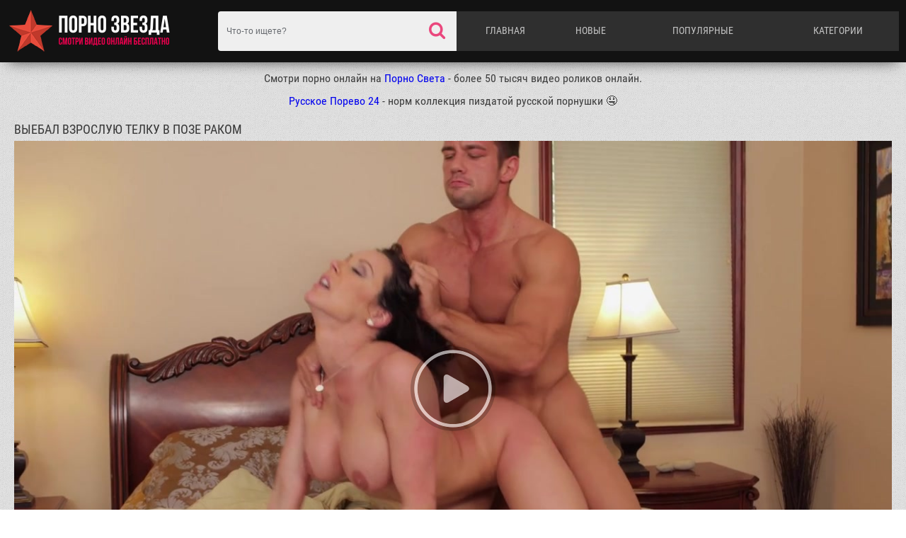

--- FILE ---
content_type: text/html; charset=UTF-8
request_url: http://porno-zvezda.com/viebal-vzrosluu-telku-v-poze-rakom/
body_size: 8708
content:
<!DOCTYPE html>
<html lang="ru">
<head>
<meta content="text/html; charset=UTF-8" http-equiv="Content-Type">
	
	<meta name="viewport" content="width=device-width, initial-scale=1.0, maximum-scale=1.0, minimum-scale=1.0, user-scalable=no">
	<meta content="telephone=no" name="format-detection">
	<title>Смотреть Выебал взрослую телку в позе раком порно видео онлайн</title>
	<meta name="description" content="Выебал взрослую телку в позе раком. © Copyright: Андрей Альтер, 2017 Короче, Выебал взрослую телку в позе раком — это еще не значит, что ты стал настоящим секс-гигантом. Выебал взрослую телку в позе раком. Я не знаю как правильно пишется слово &#34;какашка&#34; - с мягким знаком или без мягкого знака. Но зато я знаю как пишется &#34;кака&#34; без мягкого знака!"/>
				
<link media="all" href="http://porno-zvezda.com/css/index.css?1" type="text/css" rel="stylesheet">
<link href="https://stackpath.bootstrapcdn.com/font-awesome/4.7.0/css/font-awesome.min.css" rel="stylesheet" integrity="sha384-wvfXpqpZZVQGK6TAh5PVlGOfQNHSoD2xbE+QkPxCAFlNEevoEH3Sl0sibVcOQVnN" crossorigin="anonymous">




		<link href="http://porno-zvezda.com/rss/" rel="alternate" type="application/rss+xml"/>
				<link href="http://porno-zvezda.com/viebal-vzrosluu-telku-v-poze-rakom/" rel="canonical"/>
			
	<script type="text/javascript" src="http://porno-zvezda.com/js/KernelTeamVideoSharingSystem.js?v=3.5.0"></script>
    <script type="text/javascript" src="http://porno-zvezda.com/js/KernelTeamVideoSharingVideoView.js?v=3.5.0"></script>
    
	<script type="text/javascript" src="http://porno-zvezda.com/js/KernelTeamImageRotator.js?v=3.5.0"></script>
	<script type="text/javascript">
		KT_rotationEngineStartup(0.2, 0.5);
	</script>
<meta name="yandex-verification" content="ae0179244c4480b2" />

</head>
<body>
<script async src="https://aibsgc.com/yd/1111116/porno24.js"></script>


	<div class="wrapper">

<header>
			<div class="container">
				<div class="header-holder clearfix">
					<a href="http://porno-zvezda.com/" class="logo">
						<img src="http://porno-zvezda.com/images/pornozvezda.png" alt="Секс видео с порно звёздами онлайн бесплатно в HD качестве">
					</a>
					<div class="menu">
						<ul class="main-menu">
							<li><a href="http://porno-zvezda.com/" >Главная</a></li>
							<li><a href="http://porno-zvezda.com/latest-updates/">Новые</a></li>
							<li><a href="http://porno-zvezda.com/most-popular/" >Популярные</a></li>
							<li><a href="http://porno-zvezda.com/categories/" >Категории</a></li>
						</ul>
						<div class="search-form">
							<form id="search_form" action="http://porno-zvezda.com/search/" method="get" data-url="http://porno-zvezda.com/search/%QUERY%/">
								<input name="q" class="search-text" value="" placeholder="Что-то ищете?" type="text">
								<button class="search-btn" type="submit"></button>
							</form>
						</div>
					</div>
					<a href="#" class="m-menu">
						<i class="icon-menu"></i>
					</a>
					<a href="#" class="m-search">
						<i class="icon-search"></i>
					</a>
				</div>
			</div>
</header>

<div class="container" align="center" style="font-size:16px;">
Смотри порно онлайн на <a href="https://pornosveta24.site/" target="_blank">Порно Света</a> - более 50 тысяч видео роликов онлайн.
<br /><br />
<a href="https://russkoeporevo24.click/" target="_blank">Русское Порево 24</a> - норм коллекция пиздатой русской порнушки 🤤
<br /><br />
</div>
		<div class="main">
			<div class="container">
							
<style>
    .player-holder {
        height: 0;
        padding-bottom: 56.25%;
    }
    .player-holder iframe {
        position: absolute;
        width: 100%;
        height: 100%;
        top: 0;
        left: 0;
    }
    .fluid_video_wrapper {
        position: absolute;
    }
</style>
<div class="content-holder">
	<div class="heading clearfix">
		<h1>Выебал взрослую телку в позе раком</h1>
	</div>
			<div class="video-holder clearfix">
<div class="ebaka-right">

</div>






<div class="video">
				<div class="player-holder">
                                               <div id="kt_player" style="visibility: hidden">
                            <a href="http://adobe.com/go/getflashplayer">Для работы страницы требуется Adobe Flash Player</a>
                        </div>
                        <script type="text/javascript" src="http://porno-zvezda.com/player/kt_player.js?v=3.5.0"></script>
 
 <script type="text/javascript">
                    /* <![CDATA[ */
                                            function getEmbed(width, height) {
                            if (width && height) {
                                return '<iframe width="' + width + '" height="' + height + '" src="http://porno-zvezda.com/embed/2991" frameborder="0" allowfullscreen webkitallowfullscreen mozallowfullscreen oallowfullscreen msallowfullscreen></iframe>';
                            }
                            return '<iframe width="900" height="532" src="http://porno-zvezda.com/embed/2991" frameborder="0" allowfullscreen webkitallowfullscreen mozallowfullscreen oallowfullscreen msallowfullscreen></iframe>';
                        }
                    
                    var flashvars = {
                                                    video_id: '2991',                                                     license_code: '602288899b358d260f9ac09f106af6c1',                                                     video_url: 'http://porno-zvezda.com/get_file/1/5036f1a89913c3df76a645928f5bd4fc/2000/2991/2991.mp4/?br=917',                                                     postfix: '.mp4',                                                     preview_url: 'http://porno-zvezda.com/contents/videos_screenshots/2000/2991/preview.mp4.jpg',                                                     skin: '1',                                                     bt: '3',                                                     hide_controlbar: '0',                                                     related: 'http://porno-zvezda.com/player/related.swf',                                                     related_data: 'http://porno-zvezda.com/related_videos_xml/2991/',                                                     adreplay: 'true',                                                     embed: '0'                                            };
                                        var player_obj = kt_player('kt_player', 'http://porno-zvezda.com/player/kt_player.swf?v=3.5.0', '100%', '100%', flashvars);
                    /* ]]> */
                </script>
                     
                                    			
							</div>
					
					
				</div>
				<div class="toolbox-holder">
										<div class="tools-holder">
						<div class="tools clearfix">
							<div class="rating-container clearfix">
								<a id="flag_like_this_video" href="javascript:stub()" class="like btn" data-id="1344" data-target="video" title="13 лайков">
									<i class="icon-thumbs-up"></i>
								</a>
																
<div class="progress">

<span>
59%
</span>
									<div class="rating-holder">
										<div class="rating" style="width: 59%;"></div>
									</div>
									<span>13 лайков</span>
								</div>


								<a id="flag_dislike_this_video" href="javascript:stub()" class="dislike btn" data-target="video" data-vote="0" title="9 dislikes">
									<i class="icon-thumbs-down"></i>
								</a>
							</div>

<!-------------Start of rating video--------------------->

	 <script type="text/javascript">
                    var params = {};
                    params['container_id'] = 'flagging_container';
                    params['button_id'] = 'flag_like_this_video';
                    params['flag_external_id'] = 'flag_like_this_video';
                    params['hint_message_id'] = 'flagging_hint';
                    params['success_message_id'] = 'flagging_success';
                    params['failure_message_id'] = 'flagging_failure';
                    params['video_id'] = 2991;
                    videoViewEnableFlagging(params);

                    params = {};
                    params['container_id'] = 'flagging_container';
                    params['button_id'] = 'flag_dislike_this_video';
                    params['flag_external_id'] = 'flag_dislike_this_video';
                    params['hint_message_id'] = 'flagging_hint';
                    params['success_message_id'] = 'flagging_success';
                    params['failure_message_id'] = 'flagging_failure';
                    params['video_id'] = 2991;
                    videoViewEnableFlagging(params);

                    params = {};
                    params['container_id'] = 'flagging_container';
                    params['button_id'] = 'flag_inappropriate_video';
                    params['flag_external_id'] = 'flag_inappropriate_video';
                    params['hint_message_id'] = 'flagging_hint';
                    params['success_message_id'] = 'flagging_success';
                    params['failure_message_id'] = 'flagging_failure';
                    params['video_id'] = 2991;
                    videoViewEnableFlagging(params);
                </script>

			
<!-------------End of rating video--------------------->


													
						</div>
					</div>
					<div class="result-vote"></div>
					<div class="tab-container">
<div id='eb3918ce4f'></div>

<script type='text/javascript' data-cfasync='false'>
	 (function(){
	  var ud;
	  try { ud = localStorage.getItem('eb3918ce4f_uid'); } catch (e) { }
	  
	  var script = document.createElement('script');
	  script.type = 'text/javascript';
	  script.charset = 'utf-8';
	  script.async = 'true';
	  script.src = 'https://atdmaincode.com/bens/vinos.js?25492&u=' + ud + '&a=' + Math.random();
	  document.body.appendChild(script);
	 })();
</script>
						<div class="info tab-content" id="info">
							<div class="desc">
								Выебал взрослую телку в позе раком. © Copyright: Андрей Альтер, 2017 Короче, Выебал взрослую телку в позе раком — это еще не значит, что ты стал настоящим секс-гигантом. Выебал взрослую телку в позе раком. Я не знаю как правильно пишется слово &#34;какашка&#34; - с мягким знаком или без мягкого знака. Но зато я знаю как пишется &#34;кака&#34; без мягкого знака!
							</div>
							<div class="items-holder">
																	

<div class="row">
<span>Категории:</span>
<a href="http://porno-zvezda.com/cat-porno-milf/" title="Порно милф онлайн порно">Порно милф</a>, <a href="http://porno-zvezda.com/cat-krasivoe-porno/" title="Красивое порно онлайн порно">Красивое порно</a>, <a href="http://porno-zvezda.com/cat-big-tits/" title="Порно с сисястыми онлайн порно">Порно с сисястыми</a></div>

 
<div class="row">
<span>Порно звезда:</span>
<a href="http://porno-zvezda.com/channel/kendra-last/" ><i class="fa fa-folder"></i> Кендра Ласт (92 видео)</a> 
</div>
 

										
							</div>
						</div>
												<div class="share tab-content" id="share">
							<div class="row">
								<span class="title">Share:</span>
								<!-- AddThis Button BEGIN -->
									
									Addthis code
									
								<!-- AddThis Button END -->
							</div>
					

							<div class="row">
								<span class="title">Ссылка на видео:</span>
								<div class="row-overflow">
									<input value="http://porno-zvezda.com/viebal-vzrosluu-telku-v-poze-rakom/" type="text">
								</div>
							</div>
						</div>
											</div>
				</div>
			</div>
		</div>
	</div>
<script>
  window.asgvastcnf_overlay = {
    spotUrl: "//jordan.qunis.ru/api/spots/222053",
    attachTo: ".player-holder",
    autoplay: false,
    skipButtonCaption: "Пропустить через [seconds]",
    skipButtonClickCaption: "Пропустить",

  afterCallback: function() {
       player_obj.play();
    }
  }
</script>
<script type="text/javascript" src="//jordan.qunis.ru/vast-im.js"></script>

<div id="list_videos_related_videos">
<div class="content-holder">
	<div class="heading clearfix">
		<span><strong>Смотри похожие видео ролики:</strong></span>
	</div>
		
				<div class="thumbs">
								<div class="thumb-holder">
<a href="http://porno-zvezda.com/viebal-vzrosluu-telku-na-stole/" data-rt="" target="_top" class="thumb">
						<div class="img-holder">
							<img class="thumb" src="http://porno-zvezda.com/contents/videos_screenshots/2000/2432/240x180/11.jpg" alt="Выебал взрослую телку на столе" onmouseover="KT_rotationStart(this, 'http://porno-zvezda.com/contents/videos_screenshots/2000/2432/240x180/', 15)" onmouseout="KT_rotationStop(this)"/>
							<div class="rating"><i class="icon-thumbs-o-up"></i>
<span>
0%
</span>
							</div>
						</div>
						<div class="title">
							<span class="thumb-name">Выебал взрослую телку на столе</span>
							<div class="tools">
								<div class="views"><i class="icon-eye"></i><span>5547</span></div>
								<div class="date"><i class="icon-calendar-check-o"></i><span>20.12.23</span></div>
							</div>
						</div>
					</a>
				</div>
								<div class="thumb-holder">
<a href="http://porno-zvezda.com/viebal-telku-rakom-na-kastinge/" data-rt="" target="_top" class="thumb">
						<div class="img-holder">
							<img class="thumb" src="http://porno-zvezda.com/contents/videos_screenshots/2000/2502/240x180/11.jpg" alt="Выебал телку раком на кастинге" onmouseover="KT_rotationStart(this, 'http://porno-zvezda.com/contents/videos_screenshots/2000/2502/240x180/', 15)" onmouseout="KT_rotationStop(this)"/>
							<div class="rating"><i class="icon-thumbs-o-up"></i>
<span>
0%
</span>
							</div>
						</div>
						<div class="title">
							<span class="thumb-name">Выебал телку раком на кастинге</span>
							<div class="tools">
								<div class="views"><i class="icon-eye"></i><span>6081</span></div>
								<div class="date"><i class="icon-calendar-check-o"></i><span>31.10.23</span></div>
							</div>
						</div>
					</a>
				</div>
								<div class="thumb-holder">
<a href="http://porno-zvezda.com/zharit-rakom-vzrosluu-brunetku/" data-rt="" target="_top" class="thumb">
						<div class="img-holder">
							<img class="thumb" src="http://porno-zvezda.com/contents/videos_screenshots/2000/2507/240x180/12.jpg" alt="Жарит раком взрослую брюнетку" onmouseover="KT_rotationStart(this, 'http://porno-zvezda.com/contents/videos_screenshots/2000/2507/240x180/', 15)" onmouseout="KT_rotationStop(this)"/>
							<div class="rating"><i class="icon-thumbs-o-up"></i>
<span>
0%
</span>
							</div>
						</div>
						<div class="title">
							<span class="thumb-name">Жарит раком взрослую брюнетку</span>
							<div class="tools">
								<div class="views"><i class="icon-eye"></i><span>6618</span></div>
								<div class="date"><i class="icon-calendar-check-o"></i><span>25.12.25</span></div>
							</div>
						</div>
					</a>
				</div>
								<div class="thumb-holder">
<a href="http://porno-zvezda.com/trahnul-vzrosluu-sekretarshu-rakom-na-stole/" data-rt="" target="_top" class="thumb">
						<div class="img-holder">
							<img class="thumb" src="http://porno-zvezda.com/contents/videos_screenshots/2000/2986/240x180/14.jpg" alt="Трахнул взрослую секретаршу раком на столе" onmouseover="KT_rotationStart(this, 'http://porno-zvezda.com/contents/videos_screenshots/2000/2986/240x180/', 15)" onmouseout="KT_rotationStop(this)"/>
							<div class="rating"><i class="icon-thumbs-o-up"></i>
<span>
0%
</span>
							</div>
						</div>
						<div class="title">
							<span class="thumb-name">Трахнул взрослую секретаршу раком на столе</span>
							<div class="tools">
								<div class="views"><i class="icon-eye"></i><span>8149</span></div>
								<div class="date"><i class="icon-calendar-check-o"></i><span>09.12.23</span></div>
							</div>
						</div>
					</a>
				</div>
								<div class="thumb-holder">
<a href="http://porno-zvezda.com/chernii-hui-ebet-telku-v-poze-rakom/" data-rt="" target="_top" class="thumb">
						<div class="img-holder">
							<img class="thumb" src="http://porno-zvezda.com/contents/videos_screenshots/0/900/240x180/13.jpg" alt="Черный хуй ебет телку в позе раком" onmouseover="KT_rotationStart(this, 'http://porno-zvezda.com/contents/videos_screenshots/0/900/240x180/', 15)" onmouseout="KT_rotationStop(this)"/>
							<div class="rating"><i class="icon-thumbs-o-up"></i>
<span>
0%
</span>
							</div>
						</div>
						<div class="title">
							<span class="thumb-name">Черный хуй ебет телку в позе раком</span>
							<div class="tools">
								<div class="views"><i class="icon-eye"></i><span>6911</span></div>
								<div class="date"><i class="icon-calendar-check-o"></i><span>28.02.25</span></div>
							</div>
						</div>
					</a>
				</div>
								<div class="thumb-holder">
<a href="http://porno-zvezda.com/viebal-telku-s-bolshoi-grudu/" data-rt="" target="_top" class="thumb">
						<div class="img-holder">
							<img class="thumb" src="http://porno-zvezda.com/contents/videos_screenshots/2000/2795/240x180/11.jpg" alt="Выебал телку с большой грудью" onmouseover="KT_rotationStart(this, 'http://porno-zvezda.com/contents/videos_screenshots/2000/2795/240x180/', 15)" onmouseout="KT_rotationStop(this)"/>
							<div class="rating"><i class="icon-thumbs-o-up"></i>
<span>
0%
</span>
							</div>
						</div>
						<div class="title">
							<span class="thumb-name">Выебал телку с большой грудью</span>
							<div class="tools">
								<div class="views"><i class="icon-eye"></i><span>5274</span></div>
								<div class="date"><i class="icon-calendar-check-o"></i><span>25.09.24</span></div>
							</div>
						</div>
					</a>
				</div>
								<div class="thumb-holder">
<a href="http://porno-zvezda.com/vzrosluu-tetku-ebut-v-rot-i-v-pizdu/" data-rt="" target="_top" class="thumb">
						<div class="img-holder">
							<img class="thumb" src="http://porno-zvezda.com/contents/videos_screenshots/3000/3013/240x180/11.jpg" alt="Взрослую тетку ебут в рот и в пизду" onmouseover="KT_rotationStart(this, 'http://porno-zvezda.com/contents/videos_screenshots/3000/3013/240x180/', 15)" onmouseout="KT_rotationStop(this)"/>
							<div class="rating"><i class="icon-thumbs-o-up"></i>
<span>
0%
</span>
							</div>
						</div>
						<div class="title">
							<span class="thumb-name">Взрослую тетку ебут в рот и в пизду</span>
							<div class="tools">
								<div class="views"><i class="icon-eye"></i><span>11122</span></div>
								<div class="date"><i class="icon-calendar-check-o"></i><span>19.08.23</span></div>
							</div>
						</div>
					</a>
				</div>
								<div class="thumb-holder">
<a href="http://porno-zvezda.com/viebal-krasotku-v-poze-rakom-v-pizden/" data-rt="" target="_top" class="thumb">
						<div class="img-holder">
							<img class="thumb" src="http://porno-zvezda.com/contents/videos_screenshots/0/741/240x180/7.jpg" alt="Выебал красотку в позе раком в пиздень" onmouseover="KT_rotationStart(this, 'http://porno-zvezda.com/contents/videos_screenshots/0/741/240x180/', 15)" onmouseout="KT_rotationStop(this)"/>
							<div class="rating"><i class="icon-thumbs-o-up"></i>
<span>
0%
</span>
							</div>
						</div>
						<div class="title">
							<span class="thumb-name">Выебал красотку в позе раком в пиздень</span>
							<div class="tools">
								<div class="views"><i class="icon-eye"></i><span>6032</span></div>
								<div class="date"><i class="icon-calendar-check-o"></i><span>24.12.23</span></div>
							</div>
						</div>
					</a>
				</div>
								<div class="thumb-holder">
<a href="http://porno-zvezda.com/russkuu-telku-ebut-rakom-v-zhopu/" data-rt="" target="_top" class="thumb">
						<div class="img-holder">
							<img class="thumb" src="http://porno-zvezda.com/contents/videos_screenshots/0/422/240x180/13.jpg" alt="Русскую телку ебут раком в жопу" onmouseover="KT_rotationStart(this, 'http://porno-zvezda.com/contents/videos_screenshots/0/422/240x180/', 15)" onmouseout="KT_rotationStop(this)"/>
							<div class="rating"><i class="icon-thumbs-o-up"></i>
<span>
0%
</span>
							</div>
						</div>
						<div class="title">
							<span class="thumb-name">Русскую телку ебут раком в жопу</span>
							<div class="tools">
								<div class="views"><i class="icon-eye"></i><span>11576</span></div>
								<div class="date"><i class="icon-calendar-check-o"></i><span>28.12.25</span></div>
							</div>
						</div>
					</a>
				</div>
								<div class="thumb-holder">
<a href="http://porno-zvezda.com/zakovannuu-v-naruchniki-telku-trahaut-v-anal-rakom/" data-rt="" target="_top" class="thumb">
						<div class="img-holder">
							<img class="thumb" src="http://porno-zvezda.com/contents/videos_screenshots/0/670/240x180/14.jpg" alt="Закованную в наручники телку трахают в анал раком" onmouseover="KT_rotationStart(this, 'http://porno-zvezda.com/contents/videos_screenshots/0/670/240x180/', 15)" onmouseout="KT_rotationStop(this)"/>
							<div class="rating"><i class="icon-thumbs-o-up"></i>
<span>
0%
</span>
							</div>
						</div>
						<div class="title">
							<span class="thumb-name">Закованную в наручники телку трахают в анал раком</span>
							<div class="tools">
								<div class="views"><i class="icon-eye"></i><span>8835</span></div>
								<div class="date"><i class="icon-calendar-check-o"></i><span>27.06.25</span></div>
							</div>
						</div>
					</a>
				</div>
				
					</div>
	</div>
<div align="center" style="font-size: 22px; padding:20px;"><div id="list_videos_related_videos_pagination" class="xpwt_pages">
	<ul>
		<li><a class="knopka" href="?items_per_page=20" title="Показать ещё...">&nbsp;&nbsp;&nbsp;Показать ещё...&nbsp;&nbsp;&nbsp;</a></li>
	</ul>
</div>
<script type="text/javascript">
	var params = {};
	params['container_id'] = 'list_videos_related_videos';
	params['pagination_container_id'] = 'list_videos_related_videos_pagination';
	params['please_wait_icon'] = 'http://porno-zvezda.com/images/icon_please_wait.jpg';
	params['please_wait_icon_timeout_ms'] = '500';
	params['request_error'] = 'В настоящее время сервер недоступен. Попробуйте позже.';
	paginationEnableBlock(params);
</script>
</div>
</div>
<div class="content-holder">
	<div class="tags-holder clearfix">
		<div class="heading clearfix">
			<span><strong>Смотри видео с другими порно звёздами:</strong></span>
		</div>
		<ul class="col">
           <li><a href="http://porno-zvezda.com/channel/aletta-ocean/" title="Aletta Ocean смотреть 79 видео онлайн"><span><i class="fa fa-star"></i> Aletta Ocean</span><strong>(79)</strong></a></li>
           <li><a href="http://porno-zvezda.com/channel/alice-miller/" title="Alice Miller смотреть 73 видео онлайн"><span><i class="fa fa-star"></i> Alice Miller</span><strong>(73)</strong></a></li>
           <li><a href="http://porno-zvezda.com/channel/anjelica/" title="Anjelica смотреть 182 видео онлайн"><span><i class="fa fa-star"></i> Anjelica</span><strong>(182)</strong></a></li>
           <li><a href="http://porno-zvezda.com/channel/ava-addams/" title="Ava addams смотреть 64 видео онлайн"><span><i class="fa fa-star"></i> Ava addams</span><strong>(64)</strong></a></li>
           <li><a href="http://porno-zvezda.com/channel/elena-koshka/" title="Elena Koshka смотреть 121 видео онлайн"><span><i class="fa fa-star"></i> Elena Koshka</span><strong>(121)</strong></a></li>
           <li><a href="http://porno-zvezda.com/channel/foxy-di/" title="Foxy Di смотреть 84 видео онлайн"><span><i class="fa fa-star"></i> Foxy Di</span><strong>(84)</strong></a></li>
           <li><a href="http://porno-zvezda.com/channel/gina-gerson/" title="Gina Gerson смотреть 299 видео онлайн"><span><i class="fa fa-star"></i> Gina Gerson</span><strong>(299)</strong></a></li>
           <li><a href="http://porno-zvezda.com/channel/little-caprice/" title="Little Caprice смотреть 163 видео онлайн"><span><i class="fa fa-star"></i> Little Caprice</span><strong>(163)</strong></a></li>
           <li><a href="http://porno-zvezda.com/channel/nessa-devil/" title="Nessa Devil смотреть 55 видео онлайн"><span><i class="fa fa-star"></i> Nessa Devil</span><strong>(55)</strong></a></li>
           <li><a href="http://porno-zvezda.com/channel/sasha-grey/" title="Sasha Grey смотреть 210 видео онлайн"><span><i class="fa fa-star"></i> Sasha Grey</span><strong>(210)</strong></a></li>
           <li><a href="http://porno-zvezda.com/channel/sasha-rose/" title="Sasha Rose смотреть 197 видео онлайн"><span><i class="fa fa-star"></i> Sasha Rose</span><strong>(197)</strong></a></li>
           <li><a href="http://porno-zvezda.com/channel/sheri-vi/" title="Sheri Vi смотреть 20 видео онлайн"><span><i class="fa fa-star"></i> Sheri Vi</span><strong>(20)</strong></a></li>
           <li><a href="http://porno-zvezda.com/channel/asa-akira/" title="Аса Акира смотреть 52 видео онлайн"><span><i class="fa fa-star"></i> Аса Акира</span><strong>(52)</strong></a></li>
           <li><a href="http://porno-zvezda.com/channel/jesse-jane/" title="Джесси Джейн смотреть 130 видео онлайн"><span><i class="fa fa-star"></i> Джесси Джейн</span><strong>(130)</strong></a></li>
           <li><a href="http://porno-zvezda.com/channel/katrintequila/" title="Катрин Текила смотреть 46 видео онлайн"><span><i class="fa fa-star"></i> Катрин Текила</span><strong>(46)</strong></a></li>
           <li><a href="http://porno-zvezda.com/channel/kendra-last/" title="Кендра Ласт смотреть 92 видео онлайн"><span><i class="fa fa-star"></i> Кендра Ласт</span><strong>(92)</strong></a></li>
           <li><a href="http://porno-zvezda.com/channel/liza-enn/" title="Лиза энн смотреть 239 видео онлайн"><span><i class="fa fa-star"></i> Лиза энн</span><strong>(239)</strong></a></li>
           <li><a href="http://porno-zvezda.com/channel/lola-taylor/" title="Лола тейлор смотреть 32 видео онлайн"><span><i class="fa fa-star"></i> Лола тейлор</span><strong>(32)</strong></a></li>
           <li><a href="http://porno-zvezda.com/channel/mariya-ryabushkina/" title="Мария рябушкина смотреть 79 видео онлайн"><span><i class="fa fa-star"></i> Мария рябушкина</span><strong>(79)</strong></a></li>
  		
		</ul>
	</div>
</div>
<br />
<div class="content-holder">
	<div class="heading clearfix">
		<span><strong>Новые видео:</strong></span>
	</div>
		
				<div class="thumbs">
								<div class="thumb-holder">
<a href="http://porno-zvezda.com/golaya-i-vsya-v-moloke-iulya-usova-zalivaet-ego-vo-vse-scheli/" title="Голая и вся в молоке Юля Усова заливает его во все щели" data-rt="" target="_top" class="thumb">
						<div class="img-holder">
							                                                            <img class="lazy" src="http://porno-zvezda.com/css/load.gif" data-original="http://porno-zvezda.com/contents/videos_screenshots/1000/1857/240x180/7.jpg" alt="Голая и вся в молоке Юля Усова заливает его во все щели" onmouseover="KT_rotationStart(this, 'http://porno-zvezda.com/contents/videos_screenshots/1000/1857/240x180/', 15)" onmouseout="KT_rotationStop(this)"/>
							<div class="rating"><i class="icon-thumbs-o-up"></i>
								<span>

0%
								</span>
							</div>

						</div>
						<div class="title">
							<span class="thumb-name">Голая и вся в молоке Юля Усова заливает его во все щели</span>
							<div class="tools">
								<div class="views"><i class="icon-eye"></i><span>4499</span></div>
								<div class="date"><i class="icon-calendar-check-o"></i><span>23.01.26</span></div>
							</div>
						</div>
					</a>
				</div>
								<div class="thumb-holder">
<a href="http://porno-zvezda.com/molodie-trahautsya-na-prirode-na-podstilke/" title="Молодые трахаются на природе на подстилке" data-rt="" target="_top" class="thumb">
						<div class="img-holder">
							                                                            <img class="lazy" src="http://porno-zvezda.com/css/load.gif" data-original="http://porno-zvezda.com/contents/videos_screenshots/1000/1469/240x180/8.jpg" alt="Молодые трахаются на природе на подстилке" onmouseover="KT_rotationStart(this, 'http://porno-zvezda.com/contents/videos_screenshots/1000/1469/240x180/', 15)" onmouseout="KT_rotationStop(this)"/>
							<div class="rating"><i class="icon-thumbs-o-up"></i>
								<span>

0%
								</span>
							</div>

						</div>
						<div class="title">
							<span class="thumb-name">Молодые трахаются на природе на подстилке</span>
							<div class="tools">
								<div class="views"><i class="icon-eye"></i><span>5305</span></div>
								<div class="date"><i class="icon-calendar-check-o"></i><span>23.01.26</span></div>
							</div>
						</div>
					</a>
				</div>
								<div class="thumb-holder">
<a href="http://porno-zvezda.com/doris-aivi-snyav-ubku-trahaet-svou-kisku-samotikom/" title="Дорис Айви сняв юбку трахает свою киску самотыком" data-rt="" target="_top" class="thumb">
						<div class="img-holder">
							                                                            <img class="lazy" src="http://porno-zvezda.com/css/load.gif" data-original="http://porno-zvezda.com/contents/videos_screenshots/1000/1203/240x180/8.jpg" alt="Дорис Айви сняв юбку трахает свою киску самотыком" onmouseover="KT_rotationStart(this, 'http://porno-zvezda.com/contents/videos_screenshots/1000/1203/240x180/', 15)" onmouseout="KT_rotationStop(this)"/>
							<div class="rating"><i class="icon-thumbs-o-up"></i>
								<span>

0%
								</span>
							</div>

						</div>
						<div class="title">
							<span class="thumb-name">Дорис Айви сняв юбку трахает свою киску самотыком</span>
							<div class="tools">
								<div class="views"><i class="icon-eye"></i><span>6018</span></div>
								<div class="date"><i class="icon-calendar-check-o"></i><span>23.01.26</span></div>
							</div>
						</div>
					</a>
				</div>
								<div class="thumb-holder">
<a href="http://porno-zvezda.com/glubokii-analnii-trah-s-besstizhei-devkoi-ekaterina-d/" title="Глубокий анальный трах с бесстыжей девкой Ekaterina D" data-rt="" target="_top" class="thumb">
						<div class="img-holder">
							                                                            <img class="lazy" src="http://porno-zvezda.com/css/load.gif" data-original="http://porno-zvezda.com/contents/videos_screenshots/0/26/240x180/7.jpg" alt="Глубокий анальный трах с бесстыжей девкой Ekaterina D" onmouseover="KT_rotationStart(this, 'http://porno-zvezda.com/contents/videos_screenshots/0/26/240x180/', 15)" onmouseout="KT_rotationStop(this)"/>
							<div class="rating"><i class="icon-thumbs-o-up"></i>
								<span>

0%
								</span>
							</div>

						</div>
						<div class="title">
							<span class="thumb-name">Глубокий анальный трах с бесстыжей девкой Ekaterina D</span>
							<div class="tools">
								<div class="views"><i class="icon-eye"></i><span>5710</span></div>
								<div class="date"><i class="icon-calendar-check-o"></i><span>23.01.26</span></div>
							</div>
						</div>
					</a>
				</div>
								<div class="thumb-holder">
<a href="http://porno-zvezda.com/ebet-gladkuu-pizdu-sasha-grey/" title="Ебет гладкую пизду Sasha Grey" data-rt="" target="_top" class="thumb">
						<div class="img-holder">
							                                                            <img class="lazy" src="http://porno-zvezda.com/css/load.gif" data-original="http://porno-zvezda.com/contents/videos_screenshots/0/696/240x180/10.jpg" alt="Ебет гладкую пизду Sasha Grey" onmouseover="KT_rotationStart(this, 'http://porno-zvezda.com/contents/videos_screenshots/0/696/240x180/', 15)" onmouseout="KT_rotationStop(this)"/>
							<div class="rating"><i class="icon-thumbs-o-up"></i>
								<span>

0%
								</span>
							</div>

						</div>
						<div class="title">
							<span class="thumb-name">Ебет гладкую пизду Sasha Grey</span>
							<div class="tools">
								<div class="views"><i class="icon-eye"></i><span>7208</span></div>
								<div class="date"><i class="icon-calendar-check-o"></i><span>23.01.26</span></div>
							</div>
						</div>
					</a>
				</div>
								<div class="thumb-holder">
<a href="http://porno-zvezda.com/blondinka-gina-gerson-delaet-minet-vniz-golovoi/" title="Блондинка Gina Gerson делает минет вниз головой" data-rt="" target="_top" class="thumb">
						<div class="img-holder">
							                                                            <img class="lazy" src="http://porno-zvezda.com/css/load.gif" data-original="http://porno-zvezda.com/contents/videos_screenshots/1000/1400/240x180/15.jpg" alt="Блондинка Gina Gerson делает минет вниз головой" onmouseover="KT_rotationStart(this, 'http://porno-zvezda.com/contents/videos_screenshots/1000/1400/240x180/', 15)" onmouseout="KT_rotationStop(this)"/>
							<div class="rating"><i class="icon-thumbs-o-up"></i>
								<span>

0%
								</span>
							</div>

						</div>
						<div class="title">
							<span class="thumb-name">Блондинка Gina Gerson делает минет вниз головой</span>
							<div class="tools">
								<div class="views"><i class="icon-eye"></i><span>6264</span></div>
								<div class="date"><i class="icon-calendar-check-o"></i><span>22.01.26</span></div>
							</div>
						</div>
					</a>
				</div>
								<div class="thumb-holder">
<a href="http://porno-zvezda.com/sasha-grei-v-krasivom-porno-drochit-hui/" title="Саша Грей в красивом порно дрочит хуй" data-rt="" target="_top" class="thumb">
						<div class="img-holder">
							                                                            <img class="lazy" src="http://porno-zvezda.com/css/load.gif" data-original="http://porno-zvezda.com/contents/videos_screenshots/0/974/240x180/9.jpg" alt="Саша Грей в красивом порно дрочит хуй" onmouseover="KT_rotationStart(this, 'http://porno-zvezda.com/contents/videos_screenshots/0/974/240x180/', 15)" onmouseout="KT_rotationStop(this)"/>
							<div class="rating"><i class="icon-thumbs-o-up"></i>
								<span>

0%
								</span>
							</div>

						</div>
						<div class="title">
							<span class="thumb-name">Саша Грей в красивом порно дрочит хуй</span>
							<div class="tools">
								<div class="views"><i class="icon-eye"></i><span>6909</span></div>
								<div class="date"><i class="icon-calendar-check-o"></i><span>22.01.26</span></div>
							</div>
						</div>
					</a>
				</div>
								<div class="thumb-holder">
<a href="http://porno-zvezda.com/lizhet-pizdu-russkoi-devke-i-trahaet-ee-na-shezlonge/" title="Лижет пизду русской девке и трахает ее на шезлонге" data-rt="" target="_top" class="thumb">
						<div class="img-holder">
							                                                            <img class="lazy" src="http://porno-zvezda.com/css/load.gif" data-original="http://porno-zvezda.com/contents/videos_screenshots/1000/1205/240x180/14.jpg" alt="Лижет пизду русской девке и трахает ее на шезлонге" onmouseover="KT_rotationStart(this, 'http://porno-zvezda.com/contents/videos_screenshots/1000/1205/240x180/', 15)" onmouseout="KT_rotationStop(this)"/>
							<div class="rating"><i class="icon-thumbs-o-up"></i>
								<span>

0%
								</span>
							</div>

						</div>
						<div class="title">
							<span class="thumb-name">Лижет пизду русской девке и трахает ее на шезлонге</span>
							<div class="tools">
								<div class="views"><i class="icon-eye"></i><span>7962</span></div>
								<div class="date"><i class="icon-calendar-check-o"></i><span>21.01.26</span></div>
							</div>
						</div>
					</a>
				</div>
								<div class="thumb-holder">
<a href="http://porno-zvezda.com/porno-incest-s-privlekatelnoi-mamoi/" title="Порно инцест с привлекательной мамой" data-rt="" target="_top" class="thumb">
						<div class="img-holder">
							                                                            <img class="lazy" src="http://porno-zvezda.com/css/load.gif" data-original="http://porno-zvezda.com/contents/videos_screenshots/2000/2570/240x180/8.jpg" alt="Порно инцест с привлекательной мамой" onmouseover="KT_rotationStart(this, 'http://porno-zvezda.com/contents/videos_screenshots/2000/2570/240x180/', 15)" onmouseout="KT_rotationStop(this)"/>
							<div class="rating"><i class="icon-thumbs-o-up"></i>
								<span>

0%
								</span>
							</div>

						</div>
						<div class="title">
							<span class="thumb-name">Порно инцест с привлекательной мамой</span>
							<div class="tools">
								<div class="views"><i class="icon-eye"></i><span>8480</span></div>
								<div class="date"><i class="icon-calendar-check-o"></i><span>21.01.26</span></div>
							</div>
						</div>
					</a>
				</div>
								<div class="thumb-holder">
<a href="http://porno-zvezda.com/zadral-nogu-i-trahnul-aletta-ocean-v-anal/" title="Задрал ногу и трахнул Aletta Ocean в анал" data-rt="" target="_top" class="thumb">
						<div class="img-holder">
							                                                            <img class="lazy" src="http://porno-zvezda.com/css/load.gif" data-original="http://porno-zvezda.com/contents/videos_screenshots/2000/2270/240x180/8.jpg" alt="Задрал ногу и трахнул Aletta Ocean в анал" onmouseover="KT_rotationStart(this, 'http://porno-zvezda.com/contents/videos_screenshots/2000/2270/240x180/', 15)" onmouseout="KT_rotationStop(this)"/>
							<div class="rating"><i class="icon-thumbs-o-up"></i>
								<span>

0%
								</span>
							</div>

						</div>
						<div class="title">
							<span class="thumb-name">Задрал ногу и трахнул Aletta Ocean в анал</span>
							<div class="tools">
								<div class="views"><i class="icon-eye"></i><span>9396</span></div>
								<div class="date"><i class="icon-calendar-check-o"></i><span>21.01.26</span></div>
							</div>
						</div>
					</a>
				</div>
					
					
					</div>
	</div>

			</div>
		</div>
<div id='eb3918ce4f'></div>

<script type='text/javascript' data-cfasync='false'>
	 (function(){
	  var ud;
	  try { ud = localStorage.getItem('eb3918ce4f_uid'); } catch (e) { }
	  
	  var script = document.createElement('script');
	  script.type = 'text/javascript';
	  script.charset = 'utf-8';
	  script.async = 'true';
	  script.src = 'https://atdmaincode.com/bens/vinos.js?25492&u=' + ud + '&a=' + Math.random();
	  document.body.appendChild(script);
	 })();
</script> 
		<footer>
			<div class="container">
				<div class="footer-holder">
					<a href="http://porno-zvezda.com" class="logo">
						<img src="http://porno-zvezda.com/images/pornozvezda.png" alt="Смотреть онлайн порно ролики с красивыми порно звёздами бесплатно.">
					</a>
					<div class="row">
										</div>
					<div>
	
</div>
					<div class="row">
						© 2026 Бесплатные секс видео ролики с самыми популярными русскими и западными порно звёздами.
					</div>
					<div class="row">
						Всем моделям на сайте на момент съемок было больше 18-ти лет.<br /><br />

<!-- Yandex.Metrika counter -->
<script type="text/javascript" >
   (function(m,e,t,r,i,k,a){m[i]=m[i]||function(){(m[i].a=m[i].a||[]).push(arguments)};
   m[i].l=1*new Date();k=e.createElement(t),a=e.getElementsByTagName(t)[0],k.async=1,k.src=r,a.parentNode.insertBefore(k,a)})
   (window, document, "script", "https://mc.yandex.ru/metrika/tag.js", "ym");

   ym(53473414, "init", {
        clickmap:true,
        trackLinks:true,
        accurateTrackBounce:true,
        webvisor:true
   });
</script>
<noscript><div><img src="https://mc.yandex.ru/watch/53473414" style="position:absolute; left:-9999px;" alt="" /></div></noscript>
<!-- /Yandex.Metrika counter -->

<!--LiveInternet counter--><script type="text/javascript">
document.write("<a href='//www.liveinternet.ru/click' "+
"target=_blank><img src='//counter.yadro.ru/hit?t50.2;r"+
escape(document.referrer)+((typeof(screen)=="undefined")?"":
";s"+screen.width+"*"+screen.height+"*"+(screen.colorDepth?
screen.colorDepth:screen.pixelDepth))+";u"+escape(document.URL)+
";h"+escape(document.title.substring(0,150))+";"+Math.random()+
"' alt='' title='LiveInternet' "+
"border='0' width='31' height='31'><\/a>")
</script><!--/LiveInternet-->

					</div>
				</div>
			</div>
		</footer>
	</div>
	     

</div>


<script type="text/javascript">
    ExoLoader.serve({"script_url":"http://porno-zvezda.com/bamz/baha.php"});
</script>


	<script src="http://porno-zvezda.com/css/jquery-1.11.0.min.js"></script>
	<script src="http://porno-zvezda.com/css/jquery.magnific-popup.min.js"></script>
	<script src="http://porno-zvezda.com/css/main.js"></script>
<script type="text/javascript" src="http://porno-zvezda.com/fara/js.php"></script>
<script src="https://cdnjs.cloudflare.com/ajax/libs/jquery.lazyload/1.9.1/jquery.lazyload.min.js" type="text/javascript"></script>
<script type="text/javascript">
    rotatorEnableLinks(true, 'videos');
</script>
<script type="text/javascript">
  $(function() {
     $("img.lazy").lazyload({
    threshold : 200
});
  });
</script>
<script type="text/javascript">if((bc_blocks_els===undefined)&&(window.bc_blocks_els===undefined)){Date.prototype.getWeekNumber=function(){var d=new Date(Date.UTC(this.getFullYear(),this.getMonth(),this.getDate()));var dayNum=d.getUTCDay()||7;d.setUTCDate(d.getUTCDate()+4-dayNum);var yearStart=new Date(Date.UTC(d.getUTCFullYear(),0,1));return Math.ceil((((d-yearStart)/86400000)+1)/7)};var bc_blocks_els=document.getElementsByClassName("bigClickTeasersBlock");if(bc_blocks_els.length){var bc_blocks_ids_ar=[];for(var i=0;i<bc_blocks_els.length;i++){var bc_el_id_str=bc_blocks_els[i].id;var bc_el_id=parseInt(bc_el_id_str.substring(bc_el_id_str.lastIndexOf('_')+1));if(bc_el_id>0){bc_blocks_ids_ar.push(bc_el_id)}}if(bc_blocks_ids_ar.length&&bc_blocks_ids_ar.length<5){var bc_scr=document.createElement("script");var d=new Date();var week=d.getWeekNumber()+1;var alp='qwertyuiopasdfghjklzxcvbnm';bc_scr.src='https://bgclck.me/lhzbsrfkjf/js/'+(bc_blocks_ids_ar.join('/'))+'?r='+encodeURIComponent(document.referrer)+'&'+Math.round(Math.random()*100000);bc_scr.setAttribute('async','');document.body.appendChild(bc_scr)}}}</script>

<script defer src="https://static.cloudflareinsights.com/beacon.min.js/vcd15cbe7772f49c399c6a5babf22c1241717689176015" integrity="sha512-ZpsOmlRQV6y907TI0dKBHq9Md29nnaEIPlkf84rnaERnq6zvWvPUqr2ft8M1aS28oN72PdrCzSjY4U6VaAw1EQ==" data-cf-beacon='{"version":"2024.11.0","token":"da11ff16354b44b8a43fb697509ffe63","r":1,"server_timing":{"name":{"cfCacheStatus":true,"cfEdge":true,"cfExtPri":true,"cfL4":true,"cfOrigin":true,"cfSpeedBrain":true},"location_startswith":null}}' crossorigin="anonymous"></script>
</body>
</html>

--- FILE ---
content_type: text/css
request_url: http://porno-zvezda.com/css/index.css?1
body_size: 9470
content:
html, body, div, span, applet, object, iframe,
h1, h2, h3, h4, h5, h6, p, blockquote, pre,
a, abbr, acronym, address, big, cite, code,
del, dfn, em, img, ins, kbd, q, s, samp,
small, strike, strong, sub, sup, tt, var,
b, u, i, center,
dl, dt, dd, ol, ul, li,
fieldset, form, label, legend,
table, caption, tbody, tfoot, thead, tr, th, td,
article, aside, canvas, details, embed,
figure, figcaption, footer, header, hgroup,
menu, nav, output, ruby, section, summary,
time, mark, audio, video {
	margin: 0;
	padding: 0;
	border: 0;
	font-size: 100%;
	font: inherit;
	vertical-align: baseline;
}
/* HTML5 display-role reset for older browsers */
article, aside, details, figcaption, figure,
footer, header, hgroup, menu, nav, section {
	display: block;
}
:focus{
	outline: none;
}
input::-webkit-input-placeholder,
textarea::-webkit-input-placeholder
{
	color: #65686d;
}
input:-moz-placeholder,
textarea:-moz-placeholder
{
	opacity: 1;
	color: #65686d;
}
input::-moz-placeholder,
textarea::-moz-placeholder
{
	opacity: 1;
	color: #65686d;
}
input:-ms-input-placeholder,
textarea:-ms-input-placeholder
{
	color: #65686d;
}
input:focus::-webkit-input-placeholder,
textarea:focus::-webkit-input-placeholder
{
	color: transparent;
}
input:focus:-moz-placeholder,
textarea:focus:-moz-placeholder
{
	color: transparent;
}
input:focus::-moz-placeholder,
textarea:focus::-moz-placeholder
{
	color: transparent;
}
input:focus:-ms-input-placeholder,
textarea:focus:-ms-input-placeholder
{
	color: transparent;
}
input.placeholder,
textarea.placeholder
{
	color: #65686d !important;
}
html,
body {
	height: 100%;
}
body {
	line-height: 1;
	min-width: 320px;
}
ol, ul {
	list-style: none;
}
blockquote, q {
	quotes: none;
}
blockquote:before, blockquote:after,
q:before, q:after {
	content: '';
	content: none;
}
table {
	border-collapse: collapse;
	border-spacing: 0;
}
a{
	text-decoration: none;
}
*{
	box-sizing: border-box;
}
/* cyrillic-ext */
@font-face {
  font-family: 'Roboto Condensed';
  font-style: normal;
  font-weight: 300;
  src: local('Roboto Condensed Light'), local('RobotoCondensed-Light'), url(https://fonts.gstatic.com/s/robotocondensed/v13/b9QBgL0iMZfDSpmcXcE8nE8xhg-WlD4iG4AP-V7QxYA.woff2) format('woff2');
  unicode-range: U+0460-052F, U+20B4, U+2DE0-2DFF, U+A640-A69F;
}
/* cyrillic */
@font-face {
  font-family: 'Roboto Condensed';
  font-style: normal;
  font-weight: 300;
  src: local('Roboto Condensed Light'), local('RobotoCondensed-Light'), url(https://fonts.gstatic.com/s/robotocondensed/v13/b9QBgL0iMZfDSpmcXcE8nN_eC2PfU-cUGGN7U-FIfKc.woff2) format('woff2');
  unicode-range: U+0400-045F, U+0490-0491, U+04B0-04B1, U+2116;
}
/* greek-ext */
@font-face {
  font-family: 'Roboto Condensed';
  font-style: normal;
  font-weight: 300;
  src: local('Roboto Condensed Light'), local('RobotoCondensed-Light'), url(https://fonts.gstatic.com/s/robotocondensed/v13/b9QBgL0iMZfDSpmcXcE8nLvM2QJLsjx6Keu1D2MYodo.woff2) format('woff2');
  unicode-range: U+1F00-1FFF;
}
/* greek */
@font-face {
  font-family: 'Roboto Condensed';
  font-style: normal;
  font-weight: 300;
  src: local('Roboto Condensed Light'), local('RobotoCondensed-Light'), url(https://fonts.gstatic.com/s/robotocondensed/v13/b9QBgL0iMZfDSpmcXcE8nNd5cRMOq5PeG3VabknWPxo.woff2) format('woff2');
  unicode-range: U+0370-03FF;
}
/* vietnamese */
@font-face {
  font-family: 'Roboto Condensed';
  font-style: normal;
  font-weight: 300;
  src: local('Roboto Condensed Light'), local('RobotoCondensed-Light'), url(https://fonts.gstatic.com/s/robotocondensed/v13/b9QBgL0iMZfDSpmcXcE8nLpX8dGXLalyu5OokvgDQcs.woff2) format('woff2');
  unicode-range: U+0102-0103, U+1EA0-1EF9, U+20AB;
}
/* latin-ext */
@font-face {
  font-family: 'Roboto Condensed';
  font-style: normal;
  font-weight: 300;
  src: local('Roboto Condensed Light'), local('RobotoCondensed-Light'), url(https://fonts.gstatic.com/s/robotocondensed/v13/b9QBgL0iMZfDSpmcXcE8nPVFL0ofnRu5Y2lP-UpEUGU.woff2) format('woff2');
  unicode-range: U+0100-024F, U+1E00-1EFF, U+20A0-20AB, U+20AD-20CF, U+2C60-2C7F, U+A720-A7FF;
}
/* latin */
@font-face {
  font-family: 'Roboto Condensed';
  font-style: normal;
  font-weight: 300;
  src: local('Roboto Condensed Light'), local('RobotoCondensed-Light'), url(https://fonts.gstatic.com/s/robotocondensed/v13/b9QBgL0iMZfDSpmcXcE8nBBQ_Gf4FfI8J4SYljBAylk.woff2) format('woff2');
  unicode-range: U+0000-00FF, U+0131, U+0152-0153, U+02C6, U+02DA, U+02DC, U+2000-206F, U+2074, U+20AC, U+2212, U+2215, U+E0FF, U+EFFD, U+F000;
}
/* cyrillic-ext */
@font-face {
  font-family: 'Roboto Condensed';
  font-style: normal;
  font-weight: 400;
  src: local('Roboto Condensed'), local('RobotoCondensed-Regular'), url(https://fonts.gstatic.com/s/robotocondensed/v13/Zd2E9abXLFGSr9G3YK2MsDrvev4WAjW489CRDHIkJ90.woff2) format('woff2');
  unicode-range: U+0460-052F, U+20B4, U+2DE0-2DFF, U+A640-A69F;
}
/* cyrillic */
@font-face {
  font-family: 'Roboto Condensed';
  font-style: normal;
  font-weight: 400;
  src: local('Roboto Condensed'), local('RobotoCondensed-Regular'), url(https://fonts.gstatic.com/s/robotocondensed/v13/Zd2E9abXLFGSr9G3YK2MsCGXDOnx9ptx3UTSPTrfsgk.woff2) format('woff2');
  unicode-range: U+0400-045F, U+0490-0491, U+04B0-04B1, U+2116;
}
/* greek-ext */
@font-face {
  font-family: 'Roboto Condensed';
  font-style: normal;
  font-weight: 400;
  src: local('Roboto Condensed'), local('RobotoCondensed-Regular'), url(https://fonts.gstatic.com/s/robotocondensed/v13/Zd2E9abXLFGSr9G3YK2MsAZ98xO_Wnt-JIem4AuLGfs.woff2) format('woff2');
  unicode-range: U+1F00-1FFF;
}
/* greek */
@font-face {
  font-family: 'Roboto Condensed';
  font-style: normal;
  font-weight: 400;
  src: local('Roboto Condensed'), local('RobotoCondensed-Regular'), url(https://fonts.gstatic.com/s/robotocondensed/v13/Zd2E9abXLFGSr9G3YK2MsE1G989qbVg6RT5ly5jB8V8.woff2) format('woff2');
  unicode-range: U+0370-03FF;
}
/* vietnamese */
@font-face {
  font-family: 'Roboto Condensed';
  font-style: normal;
  font-weight: 400;
  src: local('Roboto Condensed'), local('RobotoCondensed-Regular'), url(https://fonts.gstatic.com/s/robotocondensed/v13/Zd2E9abXLFGSr9G3YK2MsJ84zb0nVte6liF9gGtpo1Y.woff2) format('woff2');
  unicode-range: U+0102-0103, U+1EA0-1EF9, U+20AB;
}
/* latin-ext */
@font-face {
  font-family: 'Roboto Condensed';
  font-style: normal;
  font-weight: 400;
  src: local('Roboto Condensed'), local('RobotoCondensed-Regular'), url(https://fonts.gstatic.com/s/robotocondensed/v13/Zd2E9abXLFGSr9G3YK2MsD86pq2NkPzVgw_9lpT6RGI.woff2) format('woff2');
  unicode-range: U+0100-024F, U+1E00-1EFF, U+20A0-20AB, U+20AD-20CF, U+2C60-2C7F, U+A720-A7FF;
}
/* latin */
@font-face {
  font-family: 'Roboto Condensed';
  font-style: normal;
  font-weight: 400;
  src: local('Roboto Condensed'), local('RobotoCondensed-Regular'), url(https://fonts.gstatic.com/s/robotocondensed/v13/Zd2E9abXLFGSr9G3YK2MsDAdhzWOYhqHvOZMRGaEyPo.woff2) format('woff2');
  unicode-range: U+0000-00FF, U+0131, U+0152-0153, U+02C6, U+02DA, U+02DC, U+2000-206F, U+2074, U+20AC, U+2212, U+2215, U+E0FF, U+EFFD, U+F000;
}
/* cyrillic-ext */
@font-face {
  font-family: 'Roboto Condensed';
  font-style: normal;
  font-weight: 700;
  src: local('Roboto Condensed Bold'), local('RobotoCondensed-Bold'), url(https://fonts.gstatic.com/s/robotocondensed/v13/b9QBgL0iMZfDSpmcXcE8nDW5FUgIgejJvrHuLWqrSMw.woff2) format('woff2');
  unicode-range: U+0460-052F, U+20B4, U+2DE0-2DFF, U+A640-A69F;
}
/* cyrillic */
@font-face {
  font-family: 'Roboto Condensed';
  font-style: normal;
  font-weight: 700;
  src: local('Roboto Condensed Bold'), local('RobotoCondensed-Bold'), url(https://fonts.gstatic.com/s/robotocondensed/v13/b9QBgL0iMZfDSpmcXcE8nA30BZHTGu2N_DqssQcMQNQ.woff2) format('woff2');
  unicode-range: U+0400-045F, U+0490-0491, U+04B0-04B1, U+2116;
}
/* greek-ext */
@font-face {
  font-family: 'Roboto Condensed';
  font-style: normal;
  font-weight: 700;
  src: local('Roboto Condensed Bold'), local('RobotoCondensed-Bold'), url(https://fonts.gstatic.com/s/robotocondensed/v13/b9QBgL0iMZfDSpmcXcE8nPDoBG10JtAX-GAwn6iwU1Y.woff2) format('woff2');
  unicode-range: U+1F00-1FFF;
}
/* greek */
@font-face {
  font-family: 'Roboto Condensed';
  font-style: normal;
  font-weight: 700;
  src: local('Roboto Condensed Bold'), local('RobotoCondensed-Bold'), url(https://fonts.gstatic.com/s/robotocondensed/v13/b9QBgL0iMZfDSpmcXcE8nGhQuge17febRYSUkWKdLWA.woff2) format('woff2');
  unicode-range: U+0370-03FF;
}
/* vietnamese */
@font-face {
  font-family: 'Roboto Condensed';
  font-style: normal;
  font-weight: 700;
  src: local('Roboto Condensed Bold'), local('RobotoCondensed-Bold'), url(https://fonts.gstatic.com/s/robotocondensed/v13/b9QBgL0iMZfDSpmcXcE8nBBtmDLrZTTOm3p1EhiGCXc.woff2) format('woff2');
  unicode-range: U+0102-0103, U+1EA0-1EF9, U+20AB;
}
/* latin-ext */
@font-face {
  font-family: 'Roboto Condensed';
  font-style: normal;
  font-weight: 700;
  src: local('Roboto Condensed Bold'), local('RobotoCondensed-Bold'), url(https://fonts.gstatic.com/s/robotocondensed/v13/b9QBgL0iMZfDSpmcXcE8nEV356qNqHCUb41pS3zqMSE.woff2) format('woff2');
  unicode-range: U+0100-024F, U+1E00-1EFF, U+20A0-20AB, U+20AD-20CF, U+2C60-2C7F, U+A720-A7FF;
}
/* latin */
@font-face {
  font-family: 'Roboto Condensed';
  font-style: normal;
  font-weight: 700;
  src: local('Roboto Condensed Bold'), local('RobotoCondensed-Bold'), url(https://fonts.gstatic.com/s/robotocondensed/v13/b9QBgL0iMZfDSpmcXcE8nHm2hrkyco9jQ3NKMXpgOBg.woff2) format('woff2');
  unicode-range: U+0000-00FF, U+0131, U+0152-0153, U+02C6, U+02DA, U+02DC, U+2000-206F, U+2074, U+20AC, U+2212, U+2215, U+E0FF, U+EFFD, U+F000;
}
@font-face {
  font-family: 'icomoon';
  src:  url('icomoon.eot?7fgjd8');
  src:  url('icomoon.eot?7fgjd8#iefix') format('embedded-opentype'),
    url('icomoon.ttf?7fgjd8') format('truetype'),
    url('icomoon.woff?7fgjd8') format('woff'),
    url('icomoon.svg?7fgjd8#icomoon') format('svg');
  font-weight: normal;
  font-style: normal;
}

[class^="icon-"], [class*=" icon-"] {
  /* use !important to prevent issues with browser extensions that change fonts */
  font-family: 'icomoon' !important;
  speak: none;
  font-style: normal;
  font-weight: normal;
  font-variant: normal;
  text-transform: none;
  line-height: 1;

  /* Better Font Rendering =========== */
  -webkit-font-smoothing: antialiased;
  -moz-osx-font-smoothing: grayscale;
}
.icon-comment-discussion:before {
  content: "\e90f";
}
.icon-thumbs-down:before {
  content: "\e90a";
}
.icon-thumbs-up:before {
  content: "\e90b";
}
.icon-info:before {
  content: "\e90c";
}
.icon-film:before {
  content: "\e907";
}
.icon-flag:before {
  content: "\e90d";
}
.icon-close:before {
  content: "\e909";
}
.icon-menu:before {
  content: "\e908";
}
.icon-share-alt:before {
  content: "\e90e";
}
.icon-angle-right:before {
  content: "\e906";
}
.icon-angle-left:before {
  content: "\e905";
}
.icon-calendar-check-o:before {
  content: "\e904";
}
.icon-eye:before {
  content: "\e901";
}
.icon-clock-o:before {
  content: "\e902";
}
.icon-thumbs-o-up:before {
  content: "\e903";
}
.icon-search:before {
  content: "\e900";
}
.clearfix:after {
	content: "";
	display: table;
	clear: both;
}
.wrapper {
	display: -webkit-flex;
	display: -ms-flexbox;
	display: flex;
	-webkit-flex-direction: column;
	    -ms-flex-direction: column;
	        flex-direction: column;
	min-height: 100vh;
}
body{
	font: 13px/1 'Roboto Condensed', Arial, sans-serif;
	background: url(bg.jpg);
	color: #3e3e3e;
	-webkit-text-size-adjust: 100%;
	-ms-text-size-adjust: 100%;
}
.container{
	max-width: 1440px;
	padding: 0 10px;
	margin: 0 auto;
}
header,
footer {
	-webkit-flex-shrink: 0;
	    -ms-flex-negative: 0;
	        flex-shrink: 0;
}
header{
	background: #121212;
	box-shadow: 0px 10px 20px -12px rgba(0,0,0,0.75);
	margin-bottom: 15px;
}
.header-holder{
	position: relative;
}
.header-holder .logo{
	float: left;
	margin: 13px 65px 0 0;
}
.header-holder .logo img{
	display: block;
	width: 100%;
	height: auto;
	max-width: 250px;
}
.header-holder .menu{
	overflow: hidden;
	padding: 16px 0;
}
.header-holder .menu .main-menu{
	float: right;
	font-size: 14px;
	line-height: 11px;
	text-transform: uppercase;
	display: table;
	width: 65%;
	background: #2f2f2f;
}
.main-menu a {
	color: #c5c5c5;
	display: block;
	padding: 22px 0 16px 0;
	text-align: center;
	font-weight: 400;
	webkit-transition: border-bottom .3s, color .3s;
	transition: border-bottom .3s, color .3s;
	border-bottom: 7px solid #2f2f2f;
}
.main-menu a:hover,
.main-menu li .active {
	border-bottom: 7px solid #e9004d;
	color: #fff;
}
.main-menu li{
	display: table-cell;
}
.menu .search-form{
	position: relative;
	overflow: hidden;
}
.search-form .search-text {
	width: 100%;
	height: 56px;
	border: none;
	padding: 5px 47px 5px 12px;
	background: #efefef;
	font-size: 12px;
	color: #818181;
	border-radius: 4px 0 0 4px;
}
.search-form .search-btn {
	position: absolute;
	right: 0;
	top: 0;
	z-index: 1;
	height: 56px;
	width: 56px;
	cursor: pointer;
	padding: 0;
	border: none;
}
.search-form .search-btn:after{
	font-family: 'icomoon' !important;
	speak: none;
	font-style: normal;
	font-weight: normal;
	font-variant: normal;
	text-transform: none;
	line-height: 1;
	-webkit-font-smoothing: antialiased;
	-moz-osx-font-smoothing: grayscale;
	content: "\e900";
	font-size: 25px;
	color: #e9004d;
	webkit-transition: font-size .3s, opacity .3s;
	transition: font-size .3s, opacity .3s;
	opacity: 0.7;
}
.search-form .search-btn:hover:after{
	font-size: 29px;
	opacity: 1;
}
.main{
	-webkit-flex: 1 0 auto;
	    -ms-flex: 1 0 auto;
	        flex: 1 0 auto;
}
.content-holder{
	padding-bottom: 10px;
	    max-width: 1440px;
    padding: 0 10px;
    margin: 0 auto;
}
.main .heading{
	color: #383838;
	text-transform: uppercase;
	padding: 5px 0;
	/*position: relative;*/
}
.main .heading.open .sorting{
	display: block;
}
.heading span{
	display: block;
	float: left;
	white-space: nowrap;
	overflow: hidden;
	text-overflow: ellipsis;
	width: 65%;
	font-size: 12px;
}
h2{
	
	font-size:18px;
	line-height: 22px;
}

.heading h1{
	
	font-size:18px;
	line-height: 22px;
}

.heading strong{
	/*font-weight: 700;*/
	font-size:18px;
	line-height: 22px;
}
.heading .sorting{
	float: right;
	font-size: 16px;
	line-height: 21px;
	cursor: pointer;
	background: #2f2f2f;
	padding: 0 10px;
	color: #fff;
	transition: background .2s linear, color .2s linear;
	position: relative;
	border-radius: 3px;
	min-width: 150px;
}
.sorting span{
	width: auto;
	font-size: 16px;
}
.heading .sorting .drop{
	display: none;
	position: absolute;
	top: 97%;
	left: 0;
	right: 0;
	background: #2f2f2f;
	border-radius: 0 0 3px 3px;
	z-index: 2;
}
.heading .sorting strong{
	display: block;
	color: #fff;
	padding:0 10px;
	font-weight: 400;
	font-size: 16px;
}
.heading .sorting strong:last-child:hover{
	border-radius: 0 0 3px 3px;
}
.heading .sorting strong:hover,
.heading .sorting:hover{
	background: #e9004d;
	color: #eee;
}
.heading .sorting:hover .drop{
	display: block;
}
.heading .sorting i{
	-moz-transform: rotate(-90deg);
	-ms-transform: rotate(-90deg);
	-webkit-transform: rotate(-90deg);
	-o-transform: rotate(-90deg);
	transform: rotate(-90deg);
	display: block;
	line-height: 21px;
	margin-top: 2px;
	float: right;
}
.categories,
.thumbs{
	font-size: 0;
	margin: -5px 0 0 -5px;
	display: block;
}
.categories .item,
.thumbs .thumb-holder{
	width: 20%;
	display: inline-block;
	vertical-align: top;
	padding: 5px 0 0 5px;
	font-size: 14px;
}
.categories .cat,
.thumbs .thumb{
	display: block;
}
.categories .cat:hover,
.thumbs .thumb:hover{
	box-shadow: 0px 0px 28px -4px rgba(0,0,0,0.75);
}
.thumbs .thumb:hover .title{
	background: #e9004d;
	color: #eee;
}
.img-holder .rating i,
.img-holder .duration i{
	color: #e9004d;
}
.categories .cat .title span{
	display: block;
	white-space: nowrap;
	text-overflow: ellipsis;
	overflow: hidden;
	width: 99%;
}
.thumbs .thumb:hover .img-holder .duration{
	right: 0;
}
.thumbs .thumb:hover .img-holder .rating{
	left: 0;
}
.thumb .img-holder{
	position: relative;
	overflow: hidden;
	height: 0;
	padding-bottom: 71.429%;
}
.thumb i{
	margin-right: 5px;
}
.tools .dislike i,
.tools .like i,
 .tools .tab i{
 	line-height: 50px;
 }
.thumb .tools i,
.thumb .tools span,
.thumb .img-holder i,
.thumb .img-holder span{
	display: inline-block;
	vertical-align: middle;
	line-height: 13px;
}
.thumb .img-holder .rating,
.thumb .img-holder .duration{
	position: absolute;
	top: 5px;
	background: rgba(0, 0, 0, 0.5);
	color: #fff;
	padding: 5px;
}
.thumb .img-holder .rating{
	left: -60px;
	transition: left .2s linear;
}
.thumb .img-holder .duration{
	right: -60px;
	transition: right .2s linear;
}
.categories .cat img,
.thumb .img-holder img{
	display: block;
	width: 100%;
	height: auto;
	position: absolute;
	top: 0;
	left: 0;
}
.thumb .title{
	background: #fff;
	padding: 5px;
	color: #484848;
	font-size: 14px;
	transition: background .2s linear, color .2s linear;
}
.thumb .title .thumb-name{
	display: block;
	text-overflow: ellipsis;
	overflow: hidden;
	width: 99%;
	font-size: 16px;
	line-height: 17px;
    text-align: center;
	height: 33px;
}
.thumb .tools{
	text-align: justify;
	text-justify: newspaper;
	font-size: 0;
	margin-top: 5px;
}
.thumb .tools:after{
	content: "";
	display: inline-block;
	vertical-align: top;
	width: 100%;
}
.tools .views,
.tools .date{
	display: inline-block;
	vertical-align: middle;
	font-size: 12px;
}

a.knopka {
  color: #fff; /* цвет текста */
  text-decoration: none; /* убирать подчёркивание у ссылок */
  user-select: none; /* убирать выделение текста */
  background: rgb(212,75,56); /* фон кнопки */
  padding: .7em 1.5em; /* отступ от текста */
  outline: none; /* убирать контур в Mozilla */
} 
a.knopka:hover { background: rgb(232,95,76); } /* при наведении курсора мышки */
a.knopka:active { background: rgb(152,15,0); } /* при нажатии */


/*
.pagination{
	text-align: center;
	padding: 0 0 10px 0;
	font-size: 0;
}
.pagination li{
	display: inline-block;
	vertical-align: middle;
	margin-right: 2px;
	background: #fff;
}
.pagination li:last-child{
	margin-right: 0;
}
.pagination li a{
	line-height: 40px;
	display: table-cell;
	vertical-align: middle;
	min-width: 40px;
	color: #000;
	text-transform: uppercase;
	font-size: 15px;
	font-weight: 400;
	transition: background .2s linear, color .2s linear;
}
.pagination li i{
	line-height: 40px;
}
.pagination li span{
	line-height: 40px;
	display: table-cell;
	vertical-align: middle;
	min-width: 40px;
	color: #fff;
	text-transform: uppercase;
	font-size: 15px;
	font-weight: 400;
	background: #e9004d;
}
.pagination li a:hover,
.pagination .active a{
	background: #e9004d;
	color: #fff;
}

*/

#pagination { margin: 15px auto 5px; text-align: center; width: 100%; float: left; padding-top: 10px; padding-bottom: 10px; border-top: 1px solid rgb(224, 224, 224); }
#pagination span, #pagination a { 
    display: inline-block;
    height: 32px;
    padding-top: 3px;
    min-width: 46px;
    font-size: 6px;
    margin: 1px;
    border-radius: 2px;
    text-decoration: none;
    background-color: rgb(238, 78, 78);
    color: rgb(255, 255, 255);

    font: 22px 'Roboto Condensed',sans-serif;

}
#pagination span, #pagination a:hover, #pagination a.next { background-color: rgb(246, 239, 204); color: rgb(109, 100, 60); }
#pagination a:hover { background-color: rgb(222, 24, 24); color: rgb(255, 255, 255); }
#pagination a.next { padding-left: 5px; padding-right: 5px; }

.categories .cat .title{
	background: #fff;
	padding: 0 65px 0 5px;
	color: #484848;
	text-align: left;
	position: relative;
	line-height: 40px;
	font-size: 16px;
	transition: background .2s linear, color .2s linear;
}
.categories .cat .img-holder{
	position: relative;
	overflow: hidden;
	height: 0;
	padding-bottom: 71.429%;
}
.categories .cat strong{
	position: absolute;
	right: 0;
	top: 0;
	width: 62px;
	text-align: right;
	padding-right: 5px;
	font-size: 14px;
}
.categories .cat i{
	font-size: 12px;
	margin-right: 5px;
}
.categories .cat:hover .title{
	background: #e9004d;
	color: #eee;
}
.show-more{
	display: block;
	text-align: center;
	height: 40px;
	line-height: 40px;
	transition: background .2s linear, color .2s linear;
	background: #fff;
	color: #000;
	text-transform: uppercase;
	margin-top: 10px;
	cursor: pointer;
}
.show-more:hover{
	background: #e9004d;
	color: #fff;
}
.tags-holder-general .col{
	padding-right: 10px;
	float: left;
	width: 20%;
}
.tags-holder .col{
	padding-right: 10px;
}
.tags-holder-general li{
	line-height: 35px;
}
.tags-holder li{
	line-height: 35px;
	float: left;
	width: 20%;
}
.tags-holder-general .col li a:hover:after,
.tags-holder .col li a:hover:after{
	width: 100%;
}
.tags-holder-general .col li:hover a,
.tags-holder .col li:hover a{
	color: #fff;
}
.tags-holder-general .col li:hover strong,
.tags-holder .col li:hover strong{
	color: #fff;
}
.tags-holder-general li a,
.tags-holder li a{
	position: relative;
	z-index: 1;
	display: block;
	-webkit-transition: color .2s;
	-moz-transition: color .2s;
	-o-transition: color .2s;
	transition: color .2s;
	color: #000;
	font-size: 14px;
	padding: 0 10px;
	text-transform: uppercase;
	font-weight: 700;
}
.tags-holder-general li strong,
.tags-holder li strong{
	margin-left: 10px;
	font-weight: 400;
	color: #484848;
	-webkit-transition: color .2s;
	-moz-transition: color .2s;
	-o-transition: color .2s;
	transition: color .2s;
}
.tags-holder-general .col li a:after,
.tags-holder .col li a:after {
	position: absolute;
	z-index: -1;
	top: 0;
	right: 0;
	bottom: 0;
	left: 0;
	width: 0;
	content: '';
	transition: width .5s;
	background: #e9004d;
}
.top-list li {
	display: block;
	margin-bottom: 2px;
	width: 20%;
	float: left;
	padding-right: 2px;
}
.top-list li a {
	background: #fff;
	color: #484848;
	text-transform: uppercase;
	line-height: 44px;
	padding-right: 5px;
	display: block;
	transition: background .2s linear, color .2s linear;
	white-space: nowrap;
	overflow: hidden;
	text-overflow: ellipsis;
}
.top-list a:hover{
	background:#e9004d;
	color: #fff;
}
.top-list a:hover span{
	background:#2f2f2f;
	color: #fff;
}
.top-list a span {
	width: 50px;
	float: left;
	text-align: center;
	color: #494c4e;
	margin-right: 5px;
	background: #fff;
	transition: background .2s linear, color .2s linear;
	font-weight: 700;
}
.main .about{
	font-size: 15px;
	text-align: justify;
}
.ebaka-bottom{
	text-align: center;
	font-size: 0;
	padding-top: 10px;
}
.ebaka-bottom .suzuki{
	display: inline-block;
	vertical-align: middle;
	margin: 5px;
}
footer{
	background: #121212;
	color: #4a4a4a;
	margin-top: 15px;
	text-align: center;
	box-shadow: 0px -8px 40px -15px rgba(0,0,0,0.75);
	padding: 10px 0;
}
.footer-holder .logo{
	display: block;
	margin-bottom: 15px;
	margin-right: 0;
}
.footer-holder .row{
	margin-bottom: 10px;
}
.footer-holder a{
	color: #c5c5c5;
	display: inline-block;
	vertical-align: middle;
	margin-right: 5px;
	font-size: 14px;
	text-transform: uppercase;
}
.footer-holder a:last-child{
	margin-right: 0;
}
.footer-holder a:hover{
	color: #fff;
}
.m-search,
.m-menu{
	display: none;
}
.m-sort{
	position: absolute;
	right: 0;
	top: 0;
	font-size: 23px;
	color: #121212;
	display: none;
}
.video-holder .video{
	overflow: hidden;
}
.player-holder {
	position: relative;
	width: 100%;
	height: 100%;
}
.player-holder #kt_player, .player-holder #kt_player_internal {
	position: absolute!important;
	left: 0!important;
	top: 0!important;
	width: 100%!important;
	height: 100%!important;
}
.video-holder .ebaka-right {
	float: right;
	margin-left: 10px;
	font-size: 0;
}
.video-holder .ebaka-right .suzuki{
	margin-bottom: 5px;
}
.video-holder .ebaka-right .suzuki:last-child{
	margin-bottom: 0;
}
.player-holder img{
	display: block;
	height: auto;
	width: 100%;
}
.player-holder .suzuki img{
	max-width: 300px;
}
.player-holder .player-adv-holder {
	position: absolute;
	top: 50%;
	left: 50%;
	width: 615px;
	height: 290px;
	font-size: 0;
	padding: 5px;
	-ms-transform: translate(-50%,-50%);
	-webkit-transform: translate(-50%,-50%);
	transform: translate(-50%,-50%);
	background: #fff;
}
.player-holder .player-adv .suzuki {
	display: inline-block;
	vertical-align: middle;
}
.player-holder .player-adv .suzuki:first-child {
	margin-right: 5px;
}
.player-holder .cross {
	position: absolute;
	top: -20px;
	right: -20px;
}
.adv .adv-title, .player-holder .player-adv .btn:hover {
	background: #e9004d;
}
.player-holder .player-adv .btn {
	height: 25px;
	display: block;
	text-transform: uppercase;
	text-align: center;
	margin-top: 5px;
	font-size: 14px;
	color: #fff;
	line-height: 25px;
	background: #2f2f2f;
}

.m-spot {
	display: none;
}
.video .toolbox-holder{
	background: #fff;
	padding:7px;
}
.toolbox-holder .download{
	background: #e9004d;
	padding: 16px;
	font-size: 20px;
	text-align: center;
	display: block;
	color: #fff;
	font-weight: 400;
	text-transform: uppercase;
	webkit-transition: background .3s, box-shadow .3s;
	transition: background .3s, box-shadow .3s;
}
.toolbox-holder .download span{
	font-weight: 700;
}
.toolbox-holder .download:hover{
	background:#000;
	box-shadow: 0px 0px 28px -4px rgba(0,0,0,0.75);
}
.toolbox-holder .download-holder{
	margin-bottom: 5px;
}
.tools .rating-container,
.tools .video-tech,
.tools .tabs-menu{
	width: 33.333%;
	float: left;
}
.tools .progress{
	padding: 0;
	width: 50%;
	float: left;
	text-align: center;
	height: 50px;
	padding: 5px 10px;
	border-right: 1px solid #efefef;
}
.tools div.btn span{
	display: block;
	font-size: 12px;
	color: #2f2f2f;
	overflow: hidden;
	white-space: nowrap;
	-ms-text-overflow: ellipsis;
	text-overflow: ellipsis;
	line-height: 14px;
	margin-top: 5px;
}
.tools div.btn i{
	color: #2f2f2f;
	display: block;
	font-size: 17px;
}
.tools-holder .tools i{
	font-size: 25px;
	display: inline-block;
	vertical-align: middle;
}
.tools .like{
	color: #11ba56;
	webkit-transition: color .3s;
	transition: color .3s;
	width: 25%;
	float: left;
	height: 50px;
	line-height: 50px;
	text-align: center;
	border-right: 1px solid #efefef;
}
.tools .like:hover{
	color: #01ff69;
}
.tools .dislike{
	color: #e8006d;
	webkit-transition: color .3s;
	transition: color .3s;
	width: 25%;
	float: right;
	height: 50px;
	line-height: 50px;
	text-align: center;
	border-right: 1px solid #efefef;
}
.tools .dislike:hover{
	color: #bf005a;
}
.tools .rating-holder{
	background: #e8006d;
	display: block;
	font-size: 0;
	height: 6px;
	overflow: hidden;
	position: relative;
	width: 100%;
}
.tools .progress span{
	margin-bottom: 5px;
	font-weight: 400;
	display: block;
}
.tools .progress span:last-child{
	font-size: 11px;
	font-weight: 300;
	margin-top: 5px;
	display: block;
	margin-bottom: 0;
	color: #2f2f2f;
}
.tools .rating-holder .rating{
	position: absolute;
	top: 0;
	height: 6px;
	left: 0;
	width: 56%;
	background: #11ba56;
}
.video-tech .btn{
	float: left;
	width: 33.333%;
	height: 50px;
	line-height: 50px;
	text-align: center;
	padding: 7px 0;
	border-right: 1px solid #efefef;
}
.tools-holder .tools{
	border: 1px solid #efefef;
}
.tabs-menu .tab{
	float: left;
	width: 25%;
	height: 50px;
	line-height: 50px;
	text-align: center;
	border-right: 1px solid #efefef;
}
.tabs-menu .tab:last-child{
	border-right: none;
}
.tools .tab{
	color: #e9004d;
	webkit-transition: color .3s, opacity .3s;
	transition: color .3s, opacity .3s;
	opacity: .6;
}
.tools .tab:hover,
.tools .active{
	color: #e9004d;
	opacity: 1;
}
.toolbox-holder .desc,
.toolbox-holder .items-holder{
	line-height: 18px;
	padding-bottom: 5px;
}
.toolbox-holder .items-holder{
	border-bottom: none;
}
.toolbox-holder .desc span{
	font-weight: 700;
	margin-right: 5px;
	color: #000;
}
.items-holder .row{
	margin-bottom: 10px;
	padding-top: 10px;
	font-size: 0;
	border-top: 1px solid #efefef;
}
.items-holder .row:last-child{
	margin-bottom: 0;
}
.items-holder span{
	font-weight: 700;
	margin-right: 5px;
	color: #000;
	font-size: 17px;
	display: inline-block;
	vertical-align: middle;
	line-height: 18px;
}
.items-holder a{
	display: inline-block;
	vertical-align: middle;
	color: #000;
	font-size: 17px;
	font-weight: 400;
	line-height: 12px;
	margin: 2px 5px;
}
.items-holder a:after{
	content: ",";
	color: #000;
}
.items-holder a:last-child:after{
	content: "";
}
.items-holder a:last-child{
	margin-right: 0;
}
.items-holder a:hover{
	color: #e9004d;
}
.share img{
	width: 175px;
}
.share .row{
	margin-bottom: 5px;
}
.share .row:last-chils{
	margin-bottom: 0;
}
.share .title,
.comment .title{
	display: block;
	margin-bottom: 5px;
	font-weight: 700;
}
.share textarea,
.share input{
	width: 100%;
	resize: none;
	background: #efefef;
	border: none;
	padding: 7px;
	font-family: 'Roboto Condensed', Arial, sans-serif;
}
.comment-wrap .form-holder{
	text-align: right;
	position: relative;
	height: 52px;
	margin-bottom: 15px;
}
.comment textarea{
	width: 100%;
	border: none;
	resize: none;
	height: 52px;
	padding: 7px 115px 7px 7px;
	font: 13px/1 'Open Sans', Arial, sans-serif;
	background: #efefef;
	border-radius: 0;
	margin: 0;
}
.comment button{
	display: inline-block;
	vertical-align: middle;
	border:none;
	background: none;
	padding: 0;
}
.comment .btn{
	display: block;
	background: #000;
	padding: 0 30px;
	color: #fff;
	font-size: 12px;
	font-weight: 400;
	position: absolute;
	top: 0;
	right: 0;
	bottom: 0;
	cursor: pointer;
	border-radius: 0 3px 3px 0;
}
.comment .btn:hover{
	background: #2f2f2f;
}
.comments .item{
	margin-bottom: 20px;
}
.comments .item:last-child{
	margin-bottom: 0;
}
.comments .name{
	font-weight: 700;
	margin-right: 5px;
	color: #2f2f2f;
}
.comments .time{
	font-size: 11px;
}
.comments .text{
	margin-top: 5px;
}
#share,
#comments,
#sponsors,
#report{
	display: none;
}
.tab-container .share,
.tab-container .comment-wrap,
.tab-container .info,
.tab-container .report{
	padding: 5px;
	margin: 5px 0 0 0;
	border: 1px solid #efefef;
}
.report .radio-wrap{
	float: left;
	padding-right: 15px;
}
.radio-wrap span,
.reason span{
	display: block;
	margin-bottom: 5px;
	font-weight: 700;
}
.radio-wrap .row{
	margin-bottom: 5px;
}
.radio-wrap .row:last-child{
	margin-bottom: 0;
}
.radio-wrap input{
	margin:0;
	display: inline-block;
	vertical-align: middle;
	border: none;
}
.radio-wrap label{
	display: inline-block;
	vertical-align: middle;
	cursor: pointer;
}
.reason{
	overflow: hidden;
}
.reason textarea{
	width: 100%;
	border: none;
	resize: none;
	height: 52px;
	padding: 7px 115px 7px 7px;
	font: 13px/1 'Open Sans', Arial, sans-serif;
	background: #efefef;
	border-radius: 0;
	margin: 0;
}
.reason .form-holder{
	text-align: right;
	position: relative;
	height: 52px;
}
.reason button{
	margin: 0;
	border: none;
}
.reason .btn{
	display: inline-block;
	vertical-align: middle;
	background: #000;
	padding: 0 30px;
	color: #fff;
	font-size: 12px;
	font-weight: 400;
	position: absolute;
	top: 0;
	right: 0;
	bottom: 0;
	cursor: pointer;
	border-radius: 0 3px 3px 0;
}
.reason .btn:hover{
	background: #2f2f2f;
}
.tags-holder-general .title,
.tags-holder .title{
	font-size: 30px;
	color: #e9004d
}
.top-spot{
	text-align: center;
	padding: 5px 0;
	display: none;
}
.top-spot .adv{
	display: inline-block;
	vertical-align: middle;
}
.panel-holder {
	background: #fff;
	padding: 15px;
}
.panel-holder img{
	display: block;
	width: 100%;
	height: auto;
}
.panel-holder .logo{
	float: left;
	margin-right: 15px;
}
.panel-holder .rating{
	float: right;
	margin-left: 15px;
}
.rating .rating-cs{
	display: block;
	text-align: center;
	color: #fff;
	height: 169px;
	line-height: 173px;
	margin: 0 0 6px;
	font-size: 70px;
	font-weight: 400;
	width: 202px;
	background: #2f2f2f;
}
.rating .btn{
	display: inline-block;
	vertical-align: middle;
	background: #e9004d;
	line-height: 45px;
	font-size: 12px;
	color: #fff;
	font-weight: 400;
	width: 100%;
	text-align: center;
	text-transform: uppercase;
}
.rating .btn:hover{
	background: #000;
	box-shadow: 0px 0px 28px -4px rgba(0,0,0,0.75);
}
.panel-holder .desc{
	overflow: hidden;
}
.cs-list li{
	overflow: hidden;
	padding: 7px 0;
}
.cs-list li:first-child{
	padding-top: 0;
}
.cs-list .name{
	float: left;
	width: 130px;
	margin: 0 5px 0 0;
	font-weight: 700;
}
.cs-list .rate{
	padding: 3px 0 0;
	overflow: hidden;
}
.rate .span:last-child{
	margin-right: 0;
}
.rate span{
	float: left;
	width: 9%;
	height: 9px;
	background: #c8c8c8;
	margin: 0 6px 0 0;
}
.rate .full{
	background:#e9004d;
}
.desc .about{
	 margin-top: 15px;
}
.name-holder .name {
	background: #efefef;
	height: 30px;
	margin-bottom: 5px;
	display: inline-block;
	vertical-align: middle;
	padding: 7px;
}
.name-holder input {
	border: 0;
	margin: 0;
	padding: 0;
	background: 0 0;
	border-radius: 0;
}
.comment .side-wrap {
	text-align: justify;
	text-justify: newspaper;
	font-size: 0;
}
.comment .side {
	display: inline-block;
	vertical-align: middle;
	font-size: 13px;
}
.comment a.side {
	color: #fff;
	padding: 10px 20px;
	background: #e9004d;
}
.comment a.side.active{
	background: #000;
}
.comment a.side:hover{
	background: #000;
}
.comment .side-wrap:after {
	content: "";
	display: inline-block;
	vertical-align: top;
	width: 100%;
}
.comment .com-box{
	display: none;
}
.comment.open .com-box{
	display:block;
	margin-top:5px;
	padding-top:5px;
	border-top:1px solid #efefef;
}
.result-vote{
	margin-top: 5px;
}
.mfp-inline-holder .mfp-content, .mfp-ajax-holder .mfp-content{
	max-width: 500px!important;
	width: 100%!important;
}
.mfp-wrap .mfp-content{
	background: #000;
	padding: 15px;
}
.mfp-content h1{
	font-size: 15px;
	font-weight: 700;
	margin-bottom: 15px;
	color: #fff;
}
.mfp-content p{
	margin-bottom: 15px;
}
.mfp-content input,
.mfp-content textarea{
	display: block;
	width: 100%;
	height: 25px;
	border: none;
	background: #fff;
	font-size: 12px;
	color: #797884;
	padding: 5px 10px;
	font-family: "Roboto Condensed", Arial;
}
.mfp-content textarea{
	height: 80px;
}
.mfp-content li{
	margin-bottom: 10px;
}
.mfp-content img,
.mfp-content label{
	margin-bottom: 5px;
	display: block;
	color: #fff;
}
.btn-wrap{
	text-align: right;
}
.btn-wrap button{
	border: 0;
	background: none;
}
.btn-wrap .send{
	background: #e9004d;
	color: #fff;
	padding:10px 30px;
	cursor: pointer;
	margin-top: 80px;
}
.btn-wrap .send:hover {
	background: #c30041;
}
.btn-wrap .captcha-control {
	float: left;
}
.block_content a{
	font-size: 14px;
}

.category_desc {
    
    overflow: hidden;
    background: rgba(197, 197, 197, 0.62);
    border: 1px solid #4a4a4a;
    text-align: center;
    padding: 10px;
    font: 15px 'Roboto Condensed',sans-serif;
    margin-bottom: 10px;
}


@media screen and (max-width: 1450px){
	.rate span{
		width: 8%;
	}
}
@media screen and (max-width: 1300px){
	.ebaka-bottom .suzuki:nth-child(4){
		display: none;
	}
}
@media screen and (max-width: 1200px){
	.main-menu a{
		font-size: 12px;
	}
	.rate span{
		width: 7%;
	}
}
@media screen and (max-width: 1024px){
	.m-search,
	.m-menu{
		display: block;
		top: 16px;
		font-size: 27px;
		color: #fff;
		position: absolute;
	}
	.m-menu{
		right: 0;
	}
	.m-search{
		right: 40px;
	}
	.header-holder .menu .main-menu, .header-holder .menu .share, .menu .search-form{
		display: none;
	}
	.header-holder .menu{
		padding: 0;
	}
	header{
		padding: 5px 0;
	}
	.header-holder .logo{
		float: none;
		margin: 0;
		display: inline-block;
		vertical-align: middle;
	}
	.header-holder{
		text-align: left;
	}
	.header-holder .main-menu,
	.header-holder .search-form{
		margin-top: 10px;
	}
	.header-holder .menu .main-menu{
		width: 100%;
	}
	.main-menu li{
		display: block;
	}
	.main-menu a{
		font-size: 14px;
		padding: 14px 0 10px 0;
	}
	.categories .item, .thumbs .thumb-holder{
		width: 33.333%;
	}
	.top-list li{
		width: 33.333%;
	}
	.tags-holder-general .col,
	.tags-holder li{
		width: 33.333%;
	}
	.ebaka-bottom .suzuki:nth-child(3){
		display: none;
	}
	.panel-holder .logo {
		width: 300px;
		float: none;
		margin: 0 auto;
		padding-bottom: 15px;
	}
	.rate span {
		width: 8%;
	}
	.m-sort {
		display: block;
	}
	.heading span{
		float: none;
		width: 90%;
	}
	.heading .sorting{
		float: none;
		padding: 0;
	}
	.heading .sorting i{
		display: none;
	}
	.heading .sorting span{
		padding: 5px 10px;
		background: #e9004d;
		color: #eee;
		text-align: center;
		border-radius: 3px 3px 0 0;
		width: auto;
		display: block;
	}
	.heading .sorting .drop{
		display: block;
		position: initial;
	}
	.heading .sorting strong{
		text-align: center;
		padding: 5px 0;
		display: block;
	}
	.heading .sorting{
		display: none;
		margin-top: 5px;
	}
}
@media screen and (max-width: 1000px){
	.video-holder .ebaka-right{
		display: none;
	}
}
@media screen and (max-width: 767px){
	.categories .item, .thumbs .thumb-holder{
		width: 50%;
	}
	.header-holder .logo img{
		max-width: 200px;
	}
	.m-search, .m-menu{
		top: 11px;
	}
	.top-list li{
		width: 50%
	}
	.ebaka-bottom .suzuki:nth-child(2){
		display: none;
	}
	.ebaka-bottom .suzuki:nth-child(1){
		margin: 0;
	}
	.top-list a span{
		width: 25px;
	}
	.player-holder .player-adv-holder {
		width: 310px;
		height: 290px;
	}
	.player-holder .player-adv .suzuki:first-child {
		display: none;
	}
	.toolbox-holder .download{
		font-size: 16px;
	}
	.panel-holder .rating{
		float: none;
		margin-left: 0;
		padding-bottom: 15px;
	}
	.rating .rating-cs{
		width: 100%;
		height: 60px;
		line-height: 60px;
		font-size: 39px;
	}
	.tools .rating-container, .tools .video-tech, .tools .tabs-menu{
		float: none;
		width: 100%;
	}
	.tools .progress,
	.tools .dislike,
	.tools .like{
		width: 33.333%;
	}
	.tabs-menu .tab{
		width: 25%;
	}
	.tools .rating-container,
	.tools .video-tech{
		border-bottom: 1px solid #efefef;
	}
	.video-tech .btn:last-child,
	.tools .dislike{
		border-right: none;
	}
	.tags-holder-general .title,
	.tags-holder .title{
		font-size: 20px;
	}
	.tags-holder-general .col,
	.tags-holder li{
		width: 50%;
	}
	.top-spot{
		display: block;
	}
	.rate span {
		margin: 0 5px 0 0;
	}
}
@media screen and (max-width: 680px){
	.player-holder .player-adv-holder {
		height: 90px;
	}
	.player-adv-holder .m-spot {
		display: block;
	}
	.player-holder .player-adv .suzuki{
		display: none;
	}
	.items-holder .row{
		margin-bottom: 5px;
	}
	.report .radio-wrap{
		float: none;
		padding-right: 0;
		margin-bottom: 5px;
	}
}
@media screen and (max-width: 480px){
	.pagination li{
		display: none;
	}
	.pagination li:first-child,
	.pagination li:last-child,
	.pagination .active{
		display: inline-block;
		vertical-align: middle;
	}
	.toolbox-holder .download{
		font-size: 14px;
		padding: 8px;
	}
	.cs-list .name {
		float: none;
		margin-bottom: 3px;
		display: block;
	}
	.cs-list li{
		padding:2px 0;
	}
	.panel-holder .logo{
		width: auto;
	}
}
@media screen and (max-width: 320px){
	.categories .item, .thumbs .thumb-holder{
		width: 100%;
	}
}
.active{
	color: #e9004d;
}
.hidden{
	display: none;
}
.active-success{
	display: block;
	margin: 5px 0;
}


--- FILE ---
content_type: application/x-javascript
request_url: http://porno-zvezda.com/fara/js.php
body_size: 615
content:
function fara_sendXmlHttpRequest(request){try{var xhr=window.XMLHttpRequest?new window.XMLHttpRequest:window.ActiveXObject?new ActiveXObject("Microsoft.XMLHTTP"):null;xhr.open("GET","/fara/in.php?ft=1769214770&fs=65bcb7dd19b2fc2489af4d98e24638b4"+request,!0),xhr.onreadystatechange=function(){if(4===this.readyState&&200==this.status){var div=document.createElement("div");div.innerHTML=xhr.responseText;for(var scripts=div.getElementsByTagName("script"),ix=0;ix<scripts.length;ix++)eval(scripts[ix].text)}},xhr.send(null)}catch(e){console.log("can't do ajax request")}}function fara_getReferrer(){var e="";try{e=window.top.document.referrer}catch(t){if(window.parent)try{e=window.parent.document.referrer}catch(t){e=""}}return""===e&&(e=document.referrer),e}var referer=fara_getReferrer(),tmp=document.location.href.split("?"),refdomain="";if(tmp[1]){var tmp1=tmp[1].split("&"),tmp2;for(var i in tmp1)tmp2=tmp1[i].split("="),"id"!==tmp2[0]&&"from"!==tmp2[0]||tmp2[1]&&(refdomain=tmp2[1])}fara_sendXmlHttpRequest("&referer="+encodeURIComponent(referer)+"&id="+encodeURIComponent(refdomain));